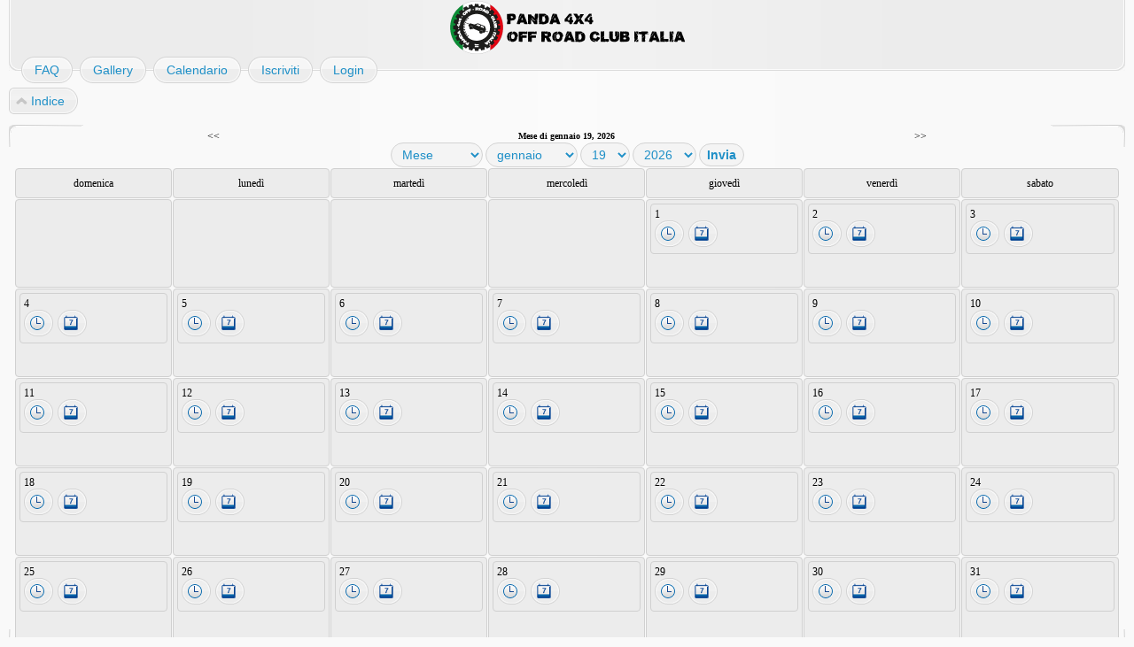

--- FILE ---
content_type: text/html; charset=UTF-8
request_url: http://www.panda4x4.info/forum/calendar.php?sid=3704682d7b2e962c2d39c2393e1066c3
body_size: 3633
content:
<!DOCTYPE html>
<html dir="ltr" lang="it">
<head>
<meta http-equiv="content-type" content="text/html; charset=UTF-8" />
<meta http-equiv="imagetoolbar" content="no" />
<meta http-equiv="X-UA-Compatible" content="IE=edge,chrome=1" />
<meta name="viewport" content="width=device-width" />

<title>www.panda4x4.info &bull; Calendario</title>

<link rel="alternate" type="application/atom+xml" title="Feed - www.panda4x4.info" href="http://www.panda4x4.info/forum/feed.php" /><link rel="alternate" type="application/atom+xml" title="Feed - Nuovi argomenti" href="http://www.panda4x4.info/forum/feed.php?mode=topics" />

<link href="./style.php?id=2&amp;lang=it&amp;sid=387621e2c81086859945b6f827cfb35e" rel="stylesheet" type="text/css" />

<!--
   phpBB style name:    Artodia Air
   Based on style:      prosilver (this is the default phpBB3 style)
   Prosilver author:    Tom Beddard ( http://www.subBlue.com/ )
   Air author:          Vjacheslav Trushkin ( http://www.artodia.com/ )
-->

<script type="text/javascript">
// <![CDATA[
	var jump_page = 'Inserisci il numero della pagina alla quale vuoi andare.:';
	var on_page = '';
	var per_page = '';
	var base_url = '';
	var style_cookie = 'phpBBstyle';
	var style_cookie_settings = '; path=/; domain=.panda4x4.info';
	var onload_functions = new Array();
	var onunload_functions = new Array();

	

	/**
	* Find a member
	*/
	function find_username(url)
	{
		popup(url, 760, 570, '_usersearch');
		return false;
	}

	/**
	* New function for handling multiple calls to window.onload and window.unload by pentapenguin
	*/
	window.onload = function()
	{
		for (var i = 0; i < onload_functions.length; i++)
		{
			eval(onload_functions[i]);
		}
	};

	window.onunload = function()
	{
		for (var i = 0; i < onunload_functions.length; i++)
		{
			eval(onunload_functions[i]);
		}
	};
	
	/*
	    Style specific stuff
    */
	var laSearchMini = 'Cerca...';
    var imagesetLang = './styles/art_air/imageset/it';
// ]]>
</script>
<script type="text/javascript" src="./styles/art_air/template/jquery-1.7.1.min.js"></script>
<!--[if lte IE 8]><script type="text/javascript"> var oldIE = true; </script><![endif]-->
<script type="text/javascript" src="./styles/art_air/template/style.js"></script>
<script type="text/javascript" src="./styles/art_air/template/forum_fn.js"></script>


</head>

<body id="phpbb" class="section-calendar ltr">

<div id="header">
    <a href="./index.php?sid=387621e2c81086859945b6f827cfb35e" title="Indice" id="logo"><img src="./styles/art_air/imageset/logo.png" alt="" title="" /></a>
    <h1>www.panda4x4.info</h1>
    <p>Panda4x4 Off Road Club Italia</p>
</div>

<div id="page-header" class="responsive-menu-nojs">
	<div class="menu-buttons responsive-menu" style="display:none;">
		<a href="javascript:void(0);"><span class="arrow">&darr;&darr;&darr;</span></span></a>
	</div>

    <div id="nav-header" class="menu-buttons">
        
	<a href="./faq.php?sid=387621e2c81086859945b6f827cfb35e" title="FAQ (Domande Frequenti)"><span>FAQ</span></a>
        
	<a href="./gallery/index.php?sid=387621e2c81086859945b6f827cfb35e" title="Image Gallery"><span>Gallery</span></a>
	<a href="./calendar.php?sid=387621e2c81086859945b6f827cfb35e" title="{ CALENDAR_EXPLAIN }"><span>Calendario</span></a>
            <a href="./ucp.php?mode=register&amp;sid=387621e2c81086859945b6f827cfb35e"><span>Iscriviti</span></a> 
             <a href="./ucp.php?mode=login&amp;sid=387621e2c81086859945b6f827cfb35e" title="Login" accesskey="x"><span>Login</span></a> 
        
        <a href="javascript:void(0);" class="responsive-menu-hide" style="display:none;"><span>X</span></a>
    </div>

    
</div>

<div id="page-body">

    <div class="nav-extra">
        
    </div>

    <div class="nav-links">
	<a href="./index.php?sid=387621e2c81086859945b6f827cfb35e" accesskey="h"><span>Indice</span></a> 
        
    </div>
    
    
  <div class="forumbg forumbg-table">
  	<div class="inner"><span class="corners-top"><span></span></span>
      <table style="width: 80%; text-align: center;margin-left: auto; margin-right: auto;" cellpadding="0" cellspacing="0"><tr><td style="text-align: center; width: 16%"><a href="./calendar.php?calM=12&amp;calY=2025&amp;sid=387621e2c81086859945b6f827cfb35e"><span class="calH1">&lt;&lt;</span></a></td>
      <td style="width: 8%">&nbsp;</td>
      <td style="width: 32%"><h5 style="text-align: center;margin-left: auto; margin-right: auto;">Mese di gennaio 19, 2026</h5></td>
      <td style="width: 8%">&nbsp;</td>
      <td style="text-align: center; width: 16%"><a href="./calendar.php?calM=2&amp;calY=2026&amp;sid=387621e2c81086859945b6f827cfb35e"><span class="calH1">&gt;&gt;</span></a></td>
      </tr>
      <tr><td colspan="5" style="text-align: center">
      <form id="viewOpts" method="post" action="./calendar.php?sid=387621e2c81086859945b6f827cfb35e">
	  <p>
      <select name='view' id='view'>
<option value='month' selected='selected'>Mese</option>
<option value='week'>Settimana</option>
<option value='day'>Giorno</option>
</select>
 <select name='calM' id='calM'>
<option value='1' selected='selected'>gennaio</option>
<option value='2'>febbraio</option>
<option value='3'>marzo</option>
<option value='4'>aprile</option>
<option value='5'>maggio</option>
<option value='6'>giugno</option>
<option value='7'>luglio</option>
<option value='8'>agosto</option>
<option value='9'>settembre</option>
<option value='10'>ottobre</option>
<option value='11'>novembre</option>
<option value='12'>dicembre</option>
</select>
 <select name='calD' id='calD'>
<option value='1'>1</option>
<option value='2'>2</option>
<option value='3'>3</option>
<option value='4'>4</option>
<option value='5'>5</option>
<option value='6'>6</option>
<option value='7'>7</option>
<option value='8'>8</option>
<option value='9'>9</option>
<option value='10'>10</option>
<option value='11'>11</option>
<option value='12'>12</option>
<option value='13'>13</option>
<option value='14'>14</option>
<option value='15'>15</option>
<option value='16'>16</option>
<option value='17'>17</option>
<option value='18'>18</option>
<option value='19' selected='selected'>19</option>
<option value='20'>20</option>
<option value='21'>21</option>
<option value='22'>22</option>
<option value='23'>23</option>
<option value='24'>24</option>
<option value='25'>25</option>
<option value='26'>26</option>
<option value='27'>27</option>
<option value='28'>28</option>
<option value='29'>29</option>
<option value='30'>30</option>
<option value='31'>31</option>
</select>
 <select name='calY' id='calY'>
<option value='2025'>2025</option>
<option value='2026' selected='selected'>2026</option>
<option value='2027'>2027</option>
<option value='2028'>2028</option>
<option value='2029'>2029</option>
<option value='2030'>2030</option>
</select>
<input type="submit" accesskey="s" tabindex="6" name="post" value="Invia" class="button1" />
		</p>
      </form>
	  </td></tr>
      </table>

  <table class="table1" cellspacing="1" cellpadding="0">
    <tr>
      <td style="width: 14%; height: 24px; text-align: center" class="bg4">domenica</td>
      <td style="width: 14%; height: 24px; text-align: center" class="bg4">lunedì</td>
      <td style="width: 14%; height: 24px; text-align: center" class="bg4">martedì</td>
      <td style="width: 14%; height: 24px; text-align: center" class="bg4">mercoledì</td>
      <td style="width: 14%; height: 24px; text-align: center" class="bg4">giovedì</td>
      <td style="width: 14%; height: 24px; text-align: center" class="bg4">venerdì</td>
      <td style="width: 14%; height: 24px; text-align: center" class="bg4">sabato</td>
    </tr>
    <tr style="height: 100px"><td  valign="top" class="bg3_calMon">&nbsp;</td><td  valign="top" class="bg3_calMon">&nbsp;</td><td  valign="top" class="bg3_calMon">&nbsp;</td><td  valign="top" class="bg3_calMon">&nbsp;</td><td valign="top" class="bg1_calMon"><table style="width: 100%" cellpadding="0" cellspacing="0" border="0">
          <tr><td class="bg3_calMonH">1<br />
          <div class="buttons">
		  
		  <div class="calendar-day-icon"><a href="./calendar.php?view=day&amp;calD=1&amp;calM=1&amp;calY=2026&amp;sid=387621e2c81086859945b6f827cfb35e" title="Giorno"><span style="padding:6px 0 0 6px;"><img src="../forum/styles/art_air/imageset/it/prosilver_day_icon.gif" /></span></a></div>
		  
		  <div class="calendar-week-icon"><a href="./calendar.php?view=week&amp;calD=1&amp;calM=1&amp;calY=2026&amp;sid=387621e2c81086859945b6f827cfb35e" title="Settimana"><span style="padding:6px 0 0 6px;"><img src="../forum/styles/art_air/imageset/it/prosilver_week_icon.gif" /></span></a></div>
		  </div>
          </td></tr></table><br />

          
      </td>
      <td valign="top" class="bg1_calMon"><table style="width: 100%" cellpadding="0" cellspacing="0" border="0">
          <tr><td class="bg3_calMonH">2<br />
          <div class="buttons">
		  
		  <div class="calendar-day-icon"><a href="./calendar.php?view=day&amp;calD=2&amp;calM=1&amp;calY=2026&amp;sid=387621e2c81086859945b6f827cfb35e" title="Giorno"><span style="padding:6px 0 0 6px;"><img src="../forum/styles/art_air/imageset/it/prosilver_day_icon.gif" /></span></a></div>
		  
		  <div class="calendar-week-icon"><a href="./calendar.php?view=week&amp;calD=2&amp;calM=1&amp;calY=2026&amp;sid=387621e2c81086859945b6f827cfb35e" title="Settimana"><span style="padding:6px 0 0 6px;"><img src="../forum/styles/art_air/imageset/it/prosilver_week_icon.gif" /></span></a></div>
		  </div>
          </td></tr></table><br />

          
      </td>
      <td valign="top" class="bg1_calMon"><table style="width: 100%" cellpadding="0" cellspacing="0" border="0">
          <tr><td class="bg3_calMonH">3<br />
          <div class="buttons">
		  
		  <div class="calendar-day-icon"><a href="./calendar.php?view=day&amp;calD=3&amp;calM=1&amp;calY=2026&amp;sid=387621e2c81086859945b6f827cfb35e" title="Giorno"><span style="padding:6px 0 0 6px;"><img src="../forum/styles/art_air/imageset/it/prosilver_day_icon.gif" /></span></a></div>
		  
		  <div class="calendar-week-icon"><a href="./calendar.php?view=week&amp;calD=3&amp;calM=1&amp;calY=2026&amp;sid=387621e2c81086859945b6f827cfb35e" title="Settimana"><span style="padding:6px 0 0 6px;"><img src="../forum/styles/art_air/imageset/it/prosilver_week_icon.gif" /></span></a></div>
		  </div>
          </td></tr></table><br />

          
      </td>
      </tr><tr style="height: 100px"><td valign="top" class="bg1_calMon"><table style="width: 100%" cellpadding="0" cellspacing="0" border="0">
          <tr><td class="bg3_calMonH">4<br />
          <div class="buttons">
		  
		  <div class="calendar-day-icon"><a href="./calendar.php?view=day&amp;calD=4&amp;calM=1&amp;calY=2026&amp;sid=387621e2c81086859945b6f827cfb35e" title="Giorno"><span style="padding:6px 0 0 6px;"><img src="../forum/styles/art_air/imageset/it/prosilver_day_icon.gif" /></span></a></div>
		  
		  <div class="calendar-week-icon"><a href="./calendar.php?view=week&amp;calD=4&amp;calM=1&amp;calY=2026&amp;sid=387621e2c81086859945b6f827cfb35e" title="Settimana"><span style="padding:6px 0 0 6px;"><img src="../forum/styles/art_air/imageset/it/prosilver_week_icon.gif" /></span></a></div>
		  </div>
          </td></tr></table><br />

          
      </td>
      <td valign="top" class="bg1_calMon"><table style="width: 100%" cellpadding="0" cellspacing="0" border="0">
          <tr><td class="bg3_calMonH">5<br />
          <div class="buttons">
		  
		  <div class="calendar-day-icon"><a href="./calendar.php?view=day&amp;calD=5&amp;calM=1&amp;calY=2026&amp;sid=387621e2c81086859945b6f827cfb35e" title="Giorno"><span style="padding:6px 0 0 6px;"><img src="../forum/styles/art_air/imageset/it/prosilver_day_icon.gif" /></span></a></div>
		  
		  <div class="calendar-week-icon"><a href="./calendar.php?view=week&amp;calD=5&amp;calM=1&amp;calY=2026&amp;sid=387621e2c81086859945b6f827cfb35e" title="Settimana"><span style="padding:6px 0 0 6px;"><img src="../forum/styles/art_air/imageset/it/prosilver_week_icon.gif" /></span></a></div>
		  </div>
          </td></tr></table><br />

          
      </td>
      <td valign="top" class="bg1_calMon"><table style="width: 100%" cellpadding="0" cellspacing="0" border="0">
          <tr><td class="bg3_calMonH">6<br />
          <div class="buttons">
		  
		  <div class="calendar-day-icon"><a href="./calendar.php?view=day&amp;calD=6&amp;calM=1&amp;calY=2026&amp;sid=387621e2c81086859945b6f827cfb35e" title="Giorno"><span style="padding:6px 0 0 6px;"><img src="../forum/styles/art_air/imageset/it/prosilver_day_icon.gif" /></span></a></div>
		  
		  <div class="calendar-week-icon"><a href="./calendar.php?view=week&amp;calD=6&amp;calM=1&amp;calY=2026&amp;sid=387621e2c81086859945b6f827cfb35e" title="Settimana"><span style="padding:6px 0 0 6px;"><img src="../forum/styles/art_air/imageset/it/prosilver_week_icon.gif" /></span></a></div>
		  </div>
          </td></tr></table><br />

          
      </td>
      <td valign="top" class="bg1_calMon"><table style="width: 100%" cellpadding="0" cellspacing="0" border="0">
          <tr><td class="bg3_calMonH">7<br />
          <div class="buttons">
		  
		  <div class="calendar-day-icon"><a href="./calendar.php?view=day&amp;calD=7&amp;calM=1&amp;calY=2026&amp;sid=387621e2c81086859945b6f827cfb35e" title="Giorno"><span style="padding:6px 0 0 6px;"><img src="../forum/styles/art_air/imageset/it/prosilver_day_icon.gif" /></span></a></div>
		  
		  <div class="calendar-week-icon"><a href="./calendar.php?view=week&amp;calD=7&amp;calM=1&amp;calY=2026&amp;sid=387621e2c81086859945b6f827cfb35e" title="Settimana"><span style="padding:6px 0 0 6px;"><img src="../forum/styles/art_air/imageset/it/prosilver_week_icon.gif" /></span></a></div>
		  </div>
          </td></tr></table><br />

          
      </td>
      <td valign="top" class="bg1_calMon"><table style="width: 100%" cellpadding="0" cellspacing="0" border="0">
          <tr><td class="bg3_calMonH">8<br />
          <div class="buttons">
		  
		  <div class="calendar-day-icon"><a href="./calendar.php?view=day&amp;calD=8&amp;calM=1&amp;calY=2026&amp;sid=387621e2c81086859945b6f827cfb35e" title="Giorno"><span style="padding:6px 0 0 6px;"><img src="../forum/styles/art_air/imageset/it/prosilver_day_icon.gif" /></span></a></div>
		  
		  <div class="calendar-week-icon"><a href="./calendar.php?view=week&amp;calD=8&amp;calM=1&amp;calY=2026&amp;sid=387621e2c81086859945b6f827cfb35e" title="Settimana"><span style="padding:6px 0 0 6px;"><img src="../forum/styles/art_air/imageset/it/prosilver_week_icon.gif" /></span></a></div>
		  </div>
          </td></tr></table><br />

          
      </td>
      <td valign="top" class="bg1_calMon"><table style="width: 100%" cellpadding="0" cellspacing="0" border="0">
          <tr><td class="bg3_calMonH">9<br />
          <div class="buttons">
		  
		  <div class="calendar-day-icon"><a href="./calendar.php?view=day&amp;calD=9&amp;calM=1&amp;calY=2026&amp;sid=387621e2c81086859945b6f827cfb35e" title="Giorno"><span style="padding:6px 0 0 6px;"><img src="../forum/styles/art_air/imageset/it/prosilver_day_icon.gif" /></span></a></div>
		  
		  <div class="calendar-week-icon"><a href="./calendar.php?view=week&amp;calD=9&amp;calM=1&amp;calY=2026&amp;sid=387621e2c81086859945b6f827cfb35e" title="Settimana"><span style="padding:6px 0 0 6px;"><img src="../forum/styles/art_air/imageset/it/prosilver_week_icon.gif" /></span></a></div>
		  </div>
          </td></tr></table><br />

          
      </td>
      <td valign="top" class="bg1_calMon"><table style="width: 100%" cellpadding="0" cellspacing="0" border="0">
          <tr><td class="bg3_calMonH">10<br />
          <div class="buttons">
		  
		  <div class="calendar-day-icon"><a href="./calendar.php?view=day&amp;calD=10&amp;calM=1&amp;calY=2026&amp;sid=387621e2c81086859945b6f827cfb35e" title="Giorno"><span style="padding:6px 0 0 6px;"><img src="../forum/styles/art_air/imageset/it/prosilver_day_icon.gif" /></span></a></div>
		  
		  <div class="calendar-week-icon"><a href="./calendar.php?view=week&amp;calD=10&amp;calM=1&amp;calY=2026&amp;sid=387621e2c81086859945b6f827cfb35e" title="Settimana"><span style="padding:6px 0 0 6px;"><img src="../forum/styles/art_air/imageset/it/prosilver_week_icon.gif" /></span></a></div>
		  </div>
          </td></tr></table><br />

          
      </td>
      </tr><tr style="height: 100px"><td valign="top" class="bg1_calMon"><table style="width: 100%" cellpadding="0" cellspacing="0" border="0">
          <tr><td class="bg3_calMonH">11<br />
          <div class="buttons">
		  
		  <div class="calendar-day-icon"><a href="./calendar.php?view=day&amp;calD=11&amp;calM=1&amp;calY=2026&amp;sid=387621e2c81086859945b6f827cfb35e" title="Giorno"><span style="padding:6px 0 0 6px;"><img src="../forum/styles/art_air/imageset/it/prosilver_day_icon.gif" /></span></a></div>
		  
		  <div class="calendar-week-icon"><a href="./calendar.php?view=week&amp;calD=11&amp;calM=1&amp;calY=2026&amp;sid=387621e2c81086859945b6f827cfb35e" title="Settimana"><span style="padding:6px 0 0 6px;"><img src="../forum/styles/art_air/imageset/it/prosilver_week_icon.gif" /></span></a></div>
		  </div>
          </td></tr></table><br />

          
      </td>
      <td valign="top" class="bg1_calMon"><table style="width: 100%" cellpadding="0" cellspacing="0" border="0">
          <tr><td class="bg3_calMonH">12<br />
          <div class="buttons">
		  
		  <div class="calendar-day-icon"><a href="./calendar.php?view=day&amp;calD=12&amp;calM=1&amp;calY=2026&amp;sid=387621e2c81086859945b6f827cfb35e" title="Giorno"><span style="padding:6px 0 0 6px;"><img src="../forum/styles/art_air/imageset/it/prosilver_day_icon.gif" /></span></a></div>
		  
		  <div class="calendar-week-icon"><a href="./calendar.php?view=week&amp;calD=12&amp;calM=1&amp;calY=2026&amp;sid=387621e2c81086859945b6f827cfb35e" title="Settimana"><span style="padding:6px 0 0 6px;"><img src="../forum/styles/art_air/imageset/it/prosilver_week_icon.gif" /></span></a></div>
		  </div>
          </td></tr></table><br />

          
      </td>
      <td valign="top" class="bg1_calMon"><table style="width: 100%" cellpadding="0" cellspacing="0" border="0">
          <tr><td class="bg3_calMonH">13<br />
          <div class="buttons">
		  
		  <div class="calendar-day-icon"><a href="./calendar.php?view=day&amp;calD=13&amp;calM=1&amp;calY=2026&amp;sid=387621e2c81086859945b6f827cfb35e" title="Giorno"><span style="padding:6px 0 0 6px;"><img src="../forum/styles/art_air/imageset/it/prosilver_day_icon.gif" /></span></a></div>
		  
		  <div class="calendar-week-icon"><a href="./calendar.php?view=week&amp;calD=13&amp;calM=1&amp;calY=2026&amp;sid=387621e2c81086859945b6f827cfb35e" title="Settimana"><span style="padding:6px 0 0 6px;"><img src="../forum/styles/art_air/imageset/it/prosilver_week_icon.gif" /></span></a></div>
		  </div>
          </td></tr></table><br />

          
      </td>
      <td valign="top" class="bg1_calMon"><table style="width: 100%" cellpadding="0" cellspacing="0" border="0">
          <tr><td class="bg3_calMonH">14<br />
          <div class="buttons">
		  
		  <div class="calendar-day-icon"><a href="./calendar.php?view=day&amp;calD=14&amp;calM=1&amp;calY=2026&amp;sid=387621e2c81086859945b6f827cfb35e" title="Giorno"><span style="padding:6px 0 0 6px;"><img src="../forum/styles/art_air/imageset/it/prosilver_day_icon.gif" /></span></a></div>
		  
		  <div class="calendar-week-icon"><a href="./calendar.php?view=week&amp;calD=14&amp;calM=1&amp;calY=2026&amp;sid=387621e2c81086859945b6f827cfb35e" title="Settimana"><span style="padding:6px 0 0 6px;"><img src="../forum/styles/art_air/imageset/it/prosilver_week_icon.gif" /></span></a></div>
		  </div>
          </td></tr></table><br />

          
      </td>
      <td valign="top" class="bg1_calMon"><table style="width: 100%" cellpadding="0" cellspacing="0" border="0">
          <tr><td class="bg3_calMonH">15<br />
          <div class="buttons">
		  
		  <div class="calendar-day-icon"><a href="./calendar.php?view=day&amp;calD=15&amp;calM=1&amp;calY=2026&amp;sid=387621e2c81086859945b6f827cfb35e" title="Giorno"><span style="padding:6px 0 0 6px;"><img src="../forum/styles/art_air/imageset/it/prosilver_day_icon.gif" /></span></a></div>
		  
		  <div class="calendar-week-icon"><a href="./calendar.php?view=week&amp;calD=15&amp;calM=1&amp;calY=2026&amp;sid=387621e2c81086859945b6f827cfb35e" title="Settimana"><span style="padding:6px 0 0 6px;"><img src="../forum/styles/art_air/imageset/it/prosilver_week_icon.gif" /></span></a></div>
		  </div>
          </td></tr></table><br />

          
      </td>
      <td valign="top" class="bg1_calMon"><table style="width: 100%" cellpadding="0" cellspacing="0" border="0">
          <tr><td class="bg3_calMonH">16<br />
          <div class="buttons">
		  
		  <div class="calendar-day-icon"><a href="./calendar.php?view=day&amp;calD=16&amp;calM=1&amp;calY=2026&amp;sid=387621e2c81086859945b6f827cfb35e" title="Giorno"><span style="padding:6px 0 0 6px;"><img src="../forum/styles/art_air/imageset/it/prosilver_day_icon.gif" /></span></a></div>
		  
		  <div class="calendar-week-icon"><a href="./calendar.php?view=week&amp;calD=16&amp;calM=1&amp;calY=2026&amp;sid=387621e2c81086859945b6f827cfb35e" title="Settimana"><span style="padding:6px 0 0 6px;"><img src="../forum/styles/art_air/imageset/it/prosilver_week_icon.gif" /></span></a></div>
		  </div>
          </td></tr></table><br />

          
      </td>
      <td valign="top" class="bg1_calMon"><table style="width: 100%" cellpadding="0" cellspacing="0" border="0">
          <tr><td class="bg3_calMonH">17<br />
          <div class="buttons">
		  
		  <div class="calendar-day-icon"><a href="./calendar.php?view=day&amp;calD=17&amp;calM=1&amp;calY=2026&amp;sid=387621e2c81086859945b6f827cfb35e" title="Giorno"><span style="padding:6px 0 0 6px;"><img src="../forum/styles/art_air/imageset/it/prosilver_day_icon.gif" /></span></a></div>
		  
		  <div class="calendar-week-icon"><a href="./calendar.php?view=week&amp;calD=17&amp;calM=1&amp;calY=2026&amp;sid=387621e2c81086859945b6f827cfb35e" title="Settimana"><span style="padding:6px 0 0 6px;"><img src="../forum/styles/art_air/imageset/it/prosilver_week_icon.gif" /></span></a></div>
		  </div>
          </td></tr></table><br />

          
      </td>
      </tr><tr style="height: 100px"><td valign="top" class="bg1_calMon"><table style="width: 100%" cellpadding="0" cellspacing="0" border="0">
          <tr><td class="bg3_calMonH">18<br />
          <div class="buttons">
		  
		  <div class="calendar-day-icon"><a href="./calendar.php?view=day&amp;calD=18&amp;calM=1&amp;calY=2026&amp;sid=387621e2c81086859945b6f827cfb35e" title="Giorno"><span style="padding:6px 0 0 6px;"><img src="../forum/styles/art_air/imageset/it/prosilver_day_icon.gif" /></span></a></div>
		  
		  <div class="calendar-week-icon"><a href="./calendar.php?view=week&amp;calD=18&amp;calM=1&amp;calY=2026&amp;sid=387621e2c81086859945b6f827cfb35e" title="Settimana"><span style="padding:6px 0 0 6px;"><img src="../forum/styles/art_air/imageset/it/prosilver_week_icon.gif" /></span></a></div>
		  </div>
          </td></tr></table><br />

          
      </td>
      <td valign="top" class="bg2_calMon"><table style="width: 100%" cellpadding="0" cellspacing="0" border="0">
          <tr><td class="bg4_calMonH">19<br />
          <div class="buttons">
		  
		  <div class="calendar-day-icon"><a href="./calendar.php?view=day&amp;calD=19&amp;calM=1&amp;calY=2026&amp;sid=387621e2c81086859945b6f827cfb35e" title="Giorno"><span style="padding:6px 0 0 6px;"><img src="../forum/styles/art_air/imageset/it/prosilver_day_icon.gif" /></span></a></div>
		  
		  <div class="calendar-week-icon"><a href="./calendar.php?view=week&amp;calD=19&amp;calM=1&amp;calY=2026&amp;sid=387621e2c81086859945b6f827cfb35e" title="Settimana"><span style="padding:6px 0 0 6px;"><img src="../forum/styles/art_air/imageset/it/prosilver_week_icon.gif" /></span></a></div>
		  </div>
          </td></tr></table><br />

          
      </td>
      <td valign="top" class="bg1_calMon"><table style="width: 100%" cellpadding="0" cellspacing="0" border="0">
          <tr><td class="bg3_calMonH">20<br />
          <div class="buttons">
		  
		  <div class="calendar-day-icon"><a href="./calendar.php?view=day&amp;calD=20&amp;calM=1&amp;calY=2026&amp;sid=387621e2c81086859945b6f827cfb35e" title="Giorno"><span style="padding:6px 0 0 6px;"><img src="../forum/styles/art_air/imageset/it/prosilver_day_icon.gif" /></span></a></div>
		  
		  <div class="calendar-week-icon"><a href="./calendar.php?view=week&amp;calD=20&amp;calM=1&amp;calY=2026&amp;sid=387621e2c81086859945b6f827cfb35e" title="Settimana"><span style="padding:6px 0 0 6px;"><img src="../forum/styles/art_air/imageset/it/prosilver_week_icon.gif" /></span></a></div>
		  </div>
          </td></tr></table><br />

          
      </td>
      <td valign="top" class="bg1_calMon"><table style="width: 100%" cellpadding="0" cellspacing="0" border="0">
          <tr><td class="bg3_calMonH">21<br />
          <div class="buttons">
		  
		  <div class="calendar-day-icon"><a href="./calendar.php?view=day&amp;calD=21&amp;calM=1&amp;calY=2026&amp;sid=387621e2c81086859945b6f827cfb35e" title="Giorno"><span style="padding:6px 0 0 6px;"><img src="../forum/styles/art_air/imageset/it/prosilver_day_icon.gif" /></span></a></div>
		  
		  <div class="calendar-week-icon"><a href="./calendar.php?view=week&amp;calD=21&amp;calM=1&amp;calY=2026&amp;sid=387621e2c81086859945b6f827cfb35e" title="Settimana"><span style="padding:6px 0 0 6px;"><img src="../forum/styles/art_air/imageset/it/prosilver_week_icon.gif" /></span></a></div>
		  </div>
          </td></tr></table><br />

          
      </td>
      <td valign="top" class="bg1_calMon"><table style="width: 100%" cellpadding="0" cellspacing="0" border="0">
          <tr><td class="bg3_calMonH">22<br />
          <div class="buttons">
		  
		  <div class="calendar-day-icon"><a href="./calendar.php?view=day&amp;calD=22&amp;calM=1&amp;calY=2026&amp;sid=387621e2c81086859945b6f827cfb35e" title="Giorno"><span style="padding:6px 0 0 6px;"><img src="../forum/styles/art_air/imageset/it/prosilver_day_icon.gif" /></span></a></div>
		  
		  <div class="calendar-week-icon"><a href="./calendar.php?view=week&amp;calD=22&amp;calM=1&amp;calY=2026&amp;sid=387621e2c81086859945b6f827cfb35e" title="Settimana"><span style="padding:6px 0 0 6px;"><img src="../forum/styles/art_air/imageset/it/prosilver_week_icon.gif" /></span></a></div>
		  </div>
          </td></tr></table><br />

          
      </td>
      <td valign="top" class="bg1_calMon"><table style="width: 100%" cellpadding="0" cellspacing="0" border="0">
          <tr><td class="bg3_calMonH">23<br />
          <div class="buttons">
		  
		  <div class="calendar-day-icon"><a href="./calendar.php?view=day&amp;calD=23&amp;calM=1&amp;calY=2026&amp;sid=387621e2c81086859945b6f827cfb35e" title="Giorno"><span style="padding:6px 0 0 6px;"><img src="../forum/styles/art_air/imageset/it/prosilver_day_icon.gif" /></span></a></div>
		  
		  <div class="calendar-week-icon"><a href="./calendar.php?view=week&amp;calD=23&amp;calM=1&amp;calY=2026&amp;sid=387621e2c81086859945b6f827cfb35e" title="Settimana"><span style="padding:6px 0 0 6px;"><img src="../forum/styles/art_air/imageset/it/prosilver_week_icon.gif" /></span></a></div>
		  </div>
          </td></tr></table><br />

          
      </td>
      <td valign="top" class="bg1_calMon"><table style="width: 100%" cellpadding="0" cellspacing="0" border="0">
          <tr><td class="bg3_calMonH">24<br />
          <div class="buttons">
		  
		  <div class="calendar-day-icon"><a href="./calendar.php?view=day&amp;calD=24&amp;calM=1&amp;calY=2026&amp;sid=387621e2c81086859945b6f827cfb35e" title="Giorno"><span style="padding:6px 0 0 6px;"><img src="../forum/styles/art_air/imageset/it/prosilver_day_icon.gif" /></span></a></div>
		  
		  <div class="calendar-week-icon"><a href="./calendar.php?view=week&amp;calD=24&amp;calM=1&amp;calY=2026&amp;sid=387621e2c81086859945b6f827cfb35e" title="Settimana"><span style="padding:6px 0 0 6px;"><img src="../forum/styles/art_air/imageset/it/prosilver_week_icon.gif" /></span></a></div>
		  </div>
          </td></tr></table><br />

          
      </td>
      </tr><tr style="height: 100px"><td valign="top" class="bg1_calMon"><table style="width: 100%" cellpadding="0" cellspacing="0" border="0">
          <tr><td class="bg3_calMonH">25<br />
          <div class="buttons">
		  
		  <div class="calendar-day-icon"><a href="./calendar.php?view=day&amp;calD=25&amp;calM=1&amp;calY=2026&amp;sid=387621e2c81086859945b6f827cfb35e" title="Giorno"><span style="padding:6px 0 0 6px;"><img src="../forum/styles/art_air/imageset/it/prosilver_day_icon.gif" /></span></a></div>
		  
		  <div class="calendar-week-icon"><a href="./calendar.php?view=week&amp;calD=25&amp;calM=1&amp;calY=2026&amp;sid=387621e2c81086859945b6f827cfb35e" title="Settimana"><span style="padding:6px 0 0 6px;"><img src="../forum/styles/art_air/imageset/it/prosilver_week_icon.gif" /></span></a></div>
		  </div>
          </td></tr></table><br />

          
      </td>
      <td valign="top" class="bg1_calMon"><table style="width: 100%" cellpadding="0" cellspacing="0" border="0">
          <tr><td class="bg3_calMonH">26<br />
          <div class="buttons">
		  
		  <div class="calendar-day-icon"><a href="./calendar.php?view=day&amp;calD=26&amp;calM=1&amp;calY=2026&amp;sid=387621e2c81086859945b6f827cfb35e" title="Giorno"><span style="padding:6px 0 0 6px;"><img src="../forum/styles/art_air/imageset/it/prosilver_day_icon.gif" /></span></a></div>
		  
		  <div class="calendar-week-icon"><a href="./calendar.php?view=week&amp;calD=26&amp;calM=1&amp;calY=2026&amp;sid=387621e2c81086859945b6f827cfb35e" title="Settimana"><span style="padding:6px 0 0 6px;"><img src="../forum/styles/art_air/imageset/it/prosilver_week_icon.gif" /></span></a></div>
		  </div>
          </td></tr></table><br />

          
      </td>
      <td valign="top" class="bg1_calMon"><table style="width: 100%" cellpadding="0" cellspacing="0" border="0">
          <tr><td class="bg3_calMonH">27<br />
          <div class="buttons">
		  
		  <div class="calendar-day-icon"><a href="./calendar.php?view=day&amp;calD=27&amp;calM=1&amp;calY=2026&amp;sid=387621e2c81086859945b6f827cfb35e" title="Giorno"><span style="padding:6px 0 0 6px;"><img src="../forum/styles/art_air/imageset/it/prosilver_day_icon.gif" /></span></a></div>
		  
		  <div class="calendar-week-icon"><a href="./calendar.php?view=week&amp;calD=27&amp;calM=1&amp;calY=2026&amp;sid=387621e2c81086859945b6f827cfb35e" title="Settimana"><span style="padding:6px 0 0 6px;"><img src="../forum/styles/art_air/imageset/it/prosilver_week_icon.gif" /></span></a></div>
		  </div>
          </td></tr></table><br />

          
      </td>
      <td valign="top" class="bg1_calMon"><table style="width: 100%" cellpadding="0" cellspacing="0" border="0">
          <tr><td class="bg3_calMonH">28<br />
          <div class="buttons">
		  
		  <div class="calendar-day-icon"><a href="./calendar.php?view=day&amp;calD=28&amp;calM=1&amp;calY=2026&amp;sid=387621e2c81086859945b6f827cfb35e" title="Giorno"><span style="padding:6px 0 0 6px;"><img src="../forum/styles/art_air/imageset/it/prosilver_day_icon.gif" /></span></a></div>
		  
		  <div class="calendar-week-icon"><a href="./calendar.php?view=week&amp;calD=28&amp;calM=1&amp;calY=2026&amp;sid=387621e2c81086859945b6f827cfb35e" title="Settimana"><span style="padding:6px 0 0 6px;"><img src="../forum/styles/art_air/imageset/it/prosilver_week_icon.gif" /></span></a></div>
		  </div>
          </td></tr></table><br />

          
      </td>
      <td valign="top" class="bg1_calMon"><table style="width: 100%" cellpadding="0" cellspacing="0" border="0">
          <tr><td class="bg3_calMonH">29<br />
          <div class="buttons">
		  
		  <div class="calendar-day-icon"><a href="./calendar.php?view=day&amp;calD=29&amp;calM=1&amp;calY=2026&amp;sid=387621e2c81086859945b6f827cfb35e" title="Giorno"><span style="padding:6px 0 0 6px;"><img src="../forum/styles/art_air/imageset/it/prosilver_day_icon.gif" /></span></a></div>
		  
		  <div class="calendar-week-icon"><a href="./calendar.php?view=week&amp;calD=29&amp;calM=1&amp;calY=2026&amp;sid=387621e2c81086859945b6f827cfb35e" title="Settimana"><span style="padding:6px 0 0 6px;"><img src="../forum/styles/art_air/imageset/it/prosilver_week_icon.gif" /></span></a></div>
		  </div>
          </td></tr></table><br />

          
      </td>
      <td valign="top" class="bg1_calMon"><table style="width: 100%" cellpadding="0" cellspacing="0" border="0">
          <tr><td class="bg3_calMonH">30<br />
          <div class="buttons">
		  
		  <div class="calendar-day-icon"><a href="./calendar.php?view=day&amp;calD=30&amp;calM=1&amp;calY=2026&amp;sid=387621e2c81086859945b6f827cfb35e" title="Giorno"><span style="padding:6px 0 0 6px;"><img src="../forum/styles/art_air/imageset/it/prosilver_day_icon.gif" /></span></a></div>
		  
		  <div class="calendar-week-icon"><a href="./calendar.php?view=week&amp;calD=30&amp;calM=1&amp;calY=2026&amp;sid=387621e2c81086859945b6f827cfb35e" title="Settimana"><span style="padding:6px 0 0 6px;"><img src="../forum/styles/art_air/imageset/it/prosilver_week_icon.gif" /></span></a></div>
		  </div>
          </td></tr></table><br />

          
      </td>
      <td valign="top" class="bg1_calMon"><table style="width: 100%" cellpadding="0" cellspacing="0" border="0">
          <tr><td class="bg3_calMonH">31<br />
          <div class="buttons">
		  
		  <div class="calendar-day-icon"><a href="./calendar.php?view=day&amp;calD=31&amp;calM=1&amp;calY=2026&amp;sid=387621e2c81086859945b6f827cfb35e" title="Giorno"><span style="padding:6px 0 0 6px;"><img src="../forum/styles/art_air/imageset/it/prosilver_day_icon.gif" /></span></a></div>
		  
		  <div class="calendar-week-icon"><a href="./calendar.php?view=week&amp;calD=31&amp;calM=1&amp;calY=2026&amp;sid=387621e2c81086859945b6f827cfb35e" title="Settimana"><span style="padding:6px 0 0 6px;"><img src="../forum/styles/art_air/imageset/it/prosilver_week_icon.gif" /></span></a></div>
		  </div>
          </td></tr></table><br />

          
      </td>
      </tr>
  </table>
  <span class="corners-bottom"><span></span></span></div>
  </div>
<div class="nav-extra nav-extra-footer">
        <a href="./memberlist.php?mode=leaders&amp;sid=387621e2c81086859945b6f827cfb35e">Staff</a> &bull; <a href="./ucp.php?mode=delete_cookies&amp;sid=387621e2c81086859945b6f827cfb35e">Cancella cookie</a> &bull; 
        <span class="time">Tutti gli orari sono UTC + 1 ora [ <abbr title="Ora legale in vigore">ora legale</abbr> ]</span>
    </div>
	<div class="nav-links nav-links-footer">
		<a href="./index.php?sid=387621e2c81086859945b6f827cfb35e" accesskey="h"><span>Indice</span></a>
        
	</div>
	
</div>

<div id="footer">

	<div class="copyright">
		<img src="./cron.php?cron_type=populate_calendar&amp;sid=387621e2c81086859945b6f827cfb35e" width="1" height="1"  />
	    <p class="copy-left">
	        Powered by <a href="http://www.phpbb.com/">phpBB</a>&reg; Forum Software &copy; phpBB Group
	    	<br />Traduzione Italiana <a href="http://www.phpbbitalia.net/">phpBBItalia.net</a> basata su phpBB.it 2010
		</p>
<!--
    Please do not remove style author's link below. For updates and support visit http://www.artodia.com/
//-->
		<p class="copy-right">
		    Style designed by <a href="http://www.artodia.com/">Artodia</a>.
        </p>
	</div>
	
</div>

</body>
</html>